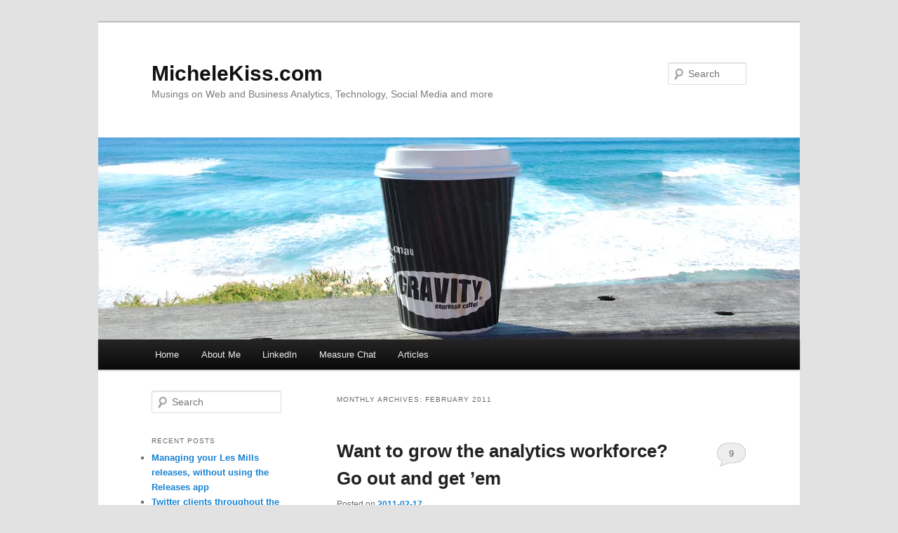

--- FILE ---
content_type: text/html; charset=UTF-8
request_url: https://www.michelekiss.com/2011/02/
body_size: 14409
content:
<!DOCTYPE html>
<!--[if IE 6]>
<html id="ie6" lang="en-US">
<![endif]-->
<!--[if IE 7]>
<html id="ie7" lang="en-US">
<![endif]-->
<!--[if IE 8]>
<html id="ie8" lang="en-US">
<![endif]-->
<!--[if !(IE 6) & !(IE 7) & !(IE 8)]><!-->
<html lang="en-US">
<!--<![endif]-->
<head>
<meta charset="UTF-8" />
<meta name="viewport" content="width=device-width, initial-scale=1.0" />
<title>
February | 2011 | MicheleKiss.com	</title>
<link rel="profile" href="https://gmpg.org/xfn/11" />
<link rel="stylesheet" type="text/css" media="all" href="https://www.michelekiss.com/wp-content/themes/twentyeleven/style.css?ver=20250415" />
<link rel="pingback" href="https://www.michelekiss.com/xmlrpc.php">
<!--[if lt IE 9]>
<script src="https://www.michelekiss.com/wp-content/themes/twentyeleven/js/html5.js?ver=3.7.0" type="text/javascript"></script>
<![endif]-->
<meta name='robots' content='max-image-preview:large' />
<link rel='dns-prefetch' href='//secure.gravatar.com' />
<link rel='dns-prefetch' href='//stats.wp.com' />
<link rel='dns-prefetch' href='//v0.wordpress.com' />
<link rel='dns-prefetch' href='//jetpack.wordpress.com' />
<link rel='dns-prefetch' href='//s0.wp.com' />
<link rel='dns-prefetch' href='//public-api.wordpress.com' />
<link rel='dns-prefetch' href='//0.gravatar.com' />
<link rel='dns-prefetch' href='//1.gravatar.com' />
<link rel='dns-prefetch' href='//2.gravatar.com' />
<link rel='dns-prefetch' href='//widgets.wp.com' />
<link rel='preconnect' href='//i0.wp.com' />
<link rel='preconnect' href='//c0.wp.com' />
<link rel="alternate" type="application/rss+xml" title="MicheleKiss.com &raquo; Feed" href="https://www.michelekiss.com/feed/" />
<link rel="alternate" type="application/rss+xml" title="MicheleKiss.com &raquo; Comments Feed" href="https://www.michelekiss.com/comments/feed/" />
		<!-- This site uses the Google Analytics by ExactMetrics plugin v8.10.2 - Using Analytics tracking - https://www.exactmetrics.com/ -->
							<script src="//www.googletagmanager.com/gtag/js?id=G-CGXYKDZ7PM"  data-cfasync="false" data-wpfc-render="false" type="text/javascript" async></script>
			<script data-cfasync="false" data-wpfc-render="false" type="text/javascript">
				var em_version = '8.10.2';
				var em_track_user = true;
				var em_no_track_reason = '';
								var ExactMetricsDefaultLocations = {"page_location":"https:\/\/www.michelekiss.com\/2011\/02\/"};
								if ( typeof ExactMetricsPrivacyGuardFilter === 'function' ) {
					var ExactMetricsLocations = (typeof ExactMetricsExcludeQuery === 'object') ? ExactMetricsPrivacyGuardFilter( ExactMetricsExcludeQuery ) : ExactMetricsPrivacyGuardFilter( ExactMetricsDefaultLocations );
				} else {
					var ExactMetricsLocations = (typeof ExactMetricsExcludeQuery === 'object') ? ExactMetricsExcludeQuery : ExactMetricsDefaultLocations;
				}

								var disableStrs = [
										'ga-disable-G-CGXYKDZ7PM',
									];

				/* Function to detect opted out users */
				function __gtagTrackerIsOptedOut() {
					for (var index = 0; index < disableStrs.length; index++) {
						if (document.cookie.indexOf(disableStrs[index] + '=true') > -1) {
							return true;
						}
					}

					return false;
				}

				/* Disable tracking if the opt-out cookie exists. */
				if (__gtagTrackerIsOptedOut()) {
					for (var index = 0; index < disableStrs.length; index++) {
						window[disableStrs[index]] = true;
					}
				}

				/* Opt-out function */
				function __gtagTrackerOptout() {
					for (var index = 0; index < disableStrs.length; index++) {
						document.cookie = disableStrs[index] + '=true; expires=Thu, 31 Dec 2099 23:59:59 UTC; path=/';
						window[disableStrs[index]] = true;
					}
				}

				if ('undefined' === typeof gaOptout) {
					function gaOptout() {
						__gtagTrackerOptout();
					}
				}
								window.dataLayer = window.dataLayer || [];

				window.ExactMetricsDualTracker = {
					helpers: {},
					trackers: {},
				};
				if (em_track_user) {
					function __gtagDataLayer() {
						dataLayer.push(arguments);
					}

					function __gtagTracker(type, name, parameters) {
						if (!parameters) {
							parameters = {};
						}

						if (parameters.send_to) {
							__gtagDataLayer.apply(null, arguments);
							return;
						}

						if (type === 'event') {
														parameters.send_to = exactmetrics_frontend.v4_id;
							var hookName = name;
							if (typeof parameters['event_category'] !== 'undefined') {
								hookName = parameters['event_category'] + ':' + name;
							}

							if (typeof ExactMetricsDualTracker.trackers[hookName] !== 'undefined') {
								ExactMetricsDualTracker.trackers[hookName](parameters);
							} else {
								__gtagDataLayer('event', name, parameters);
							}
							
						} else {
							__gtagDataLayer.apply(null, arguments);
						}
					}

					__gtagTracker('js', new Date());
					__gtagTracker('set', {
						'developer_id.dNDMyYj': true,
											});
					if ( ExactMetricsLocations.page_location ) {
						__gtagTracker('set', ExactMetricsLocations);
					}
										__gtagTracker('config', 'G-CGXYKDZ7PM', {"forceSSL":"true","link_attribution":"true","page_path":location.pathname + location.search + location.hash} );
										window.gtag = __gtagTracker;										(function () {
						/* https://developers.google.com/analytics/devguides/collection/analyticsjs/ */
						/* ga and __gaTracker compatibility shim. */
						var noopfn = function () {
							return null;
						};
						var newtracker = function () {
							return new Tracker();
						};
						var Tracker = function () {
							return null;
						};
						var p = Tracker.prototype;
						p.get = noopfn;
						p.set = noopfn;
						p.send = function () {
							var args = Array.prototype.slice.call(arguments);
							args.unshift('send');
							__gaTracker.apply(null, args);
						};
						var __gaTracker = function () {
							var len = arguments.length;
							if (len === 0) {
								return;
							}
							var f = arguments[len - 1];
							if (typeof f !== 'object' || f === null || typeof f.hitCallback !== 'function') {
								if ('send' === arguments[0]) {
									var hitConverted, hitObject = false, action;
									if ('event' === arguments[1]) {
										if ('undefined' !== typeof arguments[3]) {
											hitObject = {
												'eventAction': arguments[3],
												'eventCategory': arguments[2],
												'eventLabel': arguments[4],
												'value': arguments[5] ? arguments[5] : 1,
											}
										}
									}
									if ('pageview' === arguments[1]) {
										if ('undefined' !== typeof arguments[2]) {
											hitObject = {
												'eventAction': 'page_view',
												'page_path': arguments[2],
											}
										}
									}
									if (typeof arguments[2] === 'object') {
										hitObject = arguments[2];
									}
									if (typeof arguments[5] === 'object') {
										Object.assign(hitObject, arguments[5]);
									}
									if ('undefined' !== typeof arguments[1].hitType) {
										hitObject = arguments[1];
										if ('pageview' === hitObject.hitType) {
											hitObject.eventAction = 'page_view';
										}
									}
									if (hitObject) {
										action = 'timing' === arguments[1].hitType ? 'timing_complete' : hitObject.eventAction;
										hitConverted = mapArgs(hitObject);
										__gtagTracker('event', action, hitConverted);
									}
								}
								return;
							}

							function mapArgs(args) {
								var arg, hit = {};
								var gaMap = {
									'eventCategory': 'event_category',
									'eventAction': 'event_action',
									'eventLabel': 'event_label',
									'eventValue': 'event_value',
									'nonInteraction': 'non_interaction',
									'timingCategory': 'event_category',
									'timingVar': 'name',
									'timingValue': 'value',
									'timingLabel': 'event_label',
									'page': 'page_path',
									'location': 'page_location',
									'title': 'page_title',
									'referrer' : 'page_referrer',
								};
								for (arg in args) {
																		if (!(!args.hasOwnProperty(arg) || !gaMap.hasOwnProperty(arg))) {
										hit[gaMap[arg]] = args[arg];
									} else {
										hit[arg] = args[arg];
									}
								}
								return hit;
							}

							try {
								f.hitCallback();
							} catch (ex) {
							}
						};
						__gaTracker.create = newtracker;
						__gaTracker.getByName = newtracker;
						__gaTracker.getAll = function () {
							return [];
						};
						__gaTracker.remove = noopfn;
						__gaTracker.loaded = true;
						window['__gaTracker'] = __gaTracker;
					})();
									} else {
										console.log("");
					(function () {
						function __gtagTracker() {
							return null;
						}

						window['__gtagTracker'] = __gtagTracker;
						window['gtag'] = __gtagTracker;
					})();
									}
			</script>
							<!-- / Google Analytics by ExactMetrics -->
		<style id='wp-img-auto-sizes-contain-inline-css' type='text/css'>
img:is([sizes=auto i],[sizes^="auto," i]){contain-intrinsic-size:3000px 1500px}
/*# sourceURL=wp-img-auto-sizes-contain-inline-css */
</style>
<style id='wp-emoji-styles-inline-css' type='text/css'>

	img.wp-smiley, img.emoji {
		display: inline !important;
		border: none !important;
		box-shadow: none !important;
		height: 1em !important;
		width: 1em !important;
		margin: 0 0.07em !important;
		vertical-align: -0.1em !important;
		background: none !important;
		padding: 0 !important;
	}
/*# sourceURL=wp-emoji-styles-inline-css */
</style>
<style id='wp-block-library-inline-css' type='text/css'>
:root{--wp-block-synced-color:#7a00df;--wp-block-synced-color--rgb:122,0,223;--wp-bound-block-color:var(--wp-block-synced-color);--wp-editor-canvas-background:#ddd;--wp-admin-theme-color:#007cba;--wp-admin-theme-color--rgb:0,124,186;--wp-admin-theme-color-darker-10:#006ba1;--wp-admin-theme-color-darker-10--rgb:0,107,160.5;--wp-admin-theme-color-darker-20:#005a87;--wp-admin-theme-color-darker-20--rgb:0,90,135;--wp-admin-border-width-focus:2px}@media (min-resolution:192dpi){:root{--wp-admin-border-width-focus:1.5px}}.wp-element-button{cursor:pointer}:root .has-very-light-gray-background-color{background-color:#eee}:root .has-very-dark-gray-background-color{background-color:#313131}:root .has-very-light-gray-color{color:#eee}:root .has-very-dark-gray-color{color:#313131}:root .has-vivid-green-cyan-to-vivid-cyan-blue-gradient-background{background:linear-gradient(135deg,#00d084,#0693e3)}:root .has-purple-crush-gradient-background{background:linear-gradient(135deg,#34e2e4,#4721fb 50%,#ab1dfe)}:root .has-hazy-dawn-gradient-background{background:linear-gradient(135deg,#faaca8,#dad0ec)}:root .has-subdued-olive-gradient-background{background:linear-gradient(135deg,#fafae1,#67a671)}:root .has-atomic-cream-gradient-background{background:linear-gradient(135deg,#fdd79a,#004a59)}:root .has-nightshade-gradient-background{background:linear-gradient(135deg,#330968,#31cdcf)}:root .has-midnight-gradient-background{background:linear-gradient(135deg,#020381,#2874fc)}:root{--wp--preset--font-size--normal:16px;--wp--preset--font-size--huge:42px}.has-regular-font-size{font-size:1em}.has-larger-font-size{font-size:2.625em}.has-normal-font-size{font-size:var(--wp--preset--font-size--normal)}.has-huge-font-size{font-size:var(--wp--preset--font-size--huge)}.has-text-align-center{text-align:center}.has-text-align-left{text-align:left}.has-text-align-right{text-align:right}.has-fit-text{white-space:nowrap!important}#end-resizable-editor-section{display:none}.aligncenter{clear:both}.items-justified-left{justify-content:flex-start}.items-justified-center{justify-content:center}.items-justified-right{justify-content:flex-end}.items-justified-space-between{justify-content:space-between}.screen-reader-text{border:0;clip-path:inset(50%);height:1px;margin:-1px;overflow:hidden;padding:0;position:absolute;width:1px;word-wrap:normal!important}.screen-reader-text:focus{background-color:#ddd;clip-path:none;color:#444;display:block;font-size:1em;height:auto;left:5px;line-height:normal;padding:15px 23px 14px;text-decoration:none;top:5px;width:auto;z-index:100000}html :where(.has-border-color){border-style:solid}html :where([style*=border-top-color]){border-top-style:solid}html :where([style*=border-right-color]){border-right-style:solid}html :where([style*=border-bottom-color]){border-bottom-style:solid}html :where([style*=border-left-color]){border-left-style:solid}html :where([style*=border-width]){border-style:solid}html :where([style*=border-top-width]){border-top-style:solid}html :where([style*=border-right-width]){border-right-style:solid}html :where([style*=border-bottom-width]){border-bottom-style:solid}html :where([style*=border-left-width]){border-left-style:solid}html :where(img[class*=wp-image-]){height:auto;max-width:100%}:where(figure){margin:0 0 1em}html :where(.is-position-sticky){--wp-admin--admin-bar--position-offset:var(--wp-admin--admin-bar--height,0px)}@media screen and (max-width:600px){html :where(.is-position-sticky){--wp-admin--admin-bar--position-offset:0px}}

/*# sourceURL=wp-block-library-inline-css */
</style><style id='global-styles-inline-css' type='text/css'>
:root{--wp--preset--aspect-ratio--square: 1;--wp--preset--aspect-ratio--4-3: 4/3;--wp--preset--aspect-ratio--3-4: 3/4;--wp--preset--aspect-ratio--3-2: 3/2;--wp--preset--aspect-ratio--2-3: 2/3;--wp--preset--aspect-ratio--16-9: 16/9;--wp--preset--aspect-ratio--9-16: 9/16;--wp--preset--color--black: #000;--wp--preset--color--cyan-bluish-gray: #abb8c3;--wp--preset--color--white: #fff;--wp--preset--color--pale-pink: #f78da7;--wp--preset--color--vivid-red: #cf2e2e;--wp--preset--color--luminous-vivid-orange: #ff6900;--wp--preset--color--luminous-vivid-amber: #fcb900;--wp--preset--color--light-green-cyan: #7bdcb5;--wp--preset--color--vivid-green-cyan: #00d084;--wp--preset--color--pale-cyan-blue: #8ed1fc;--wp--preset--color--vivid-cyan-blue: #0693e3;--wp--preset--color--vivid-purple: #9b51e0;--wp--preset--color--blue: #1982d1;--wp--preset--color--dark-gray: #373737;--wp--preset--color--medium-gray: #666;--wp--preset--color--light-gray: #e2e2e2;--wp--preset--gradient--vivid-cyan-blue-to-vivid-purple: linear-gradient(135deg,rgb(6,147,227) 0%,rgb(155,81,224) 100%);--wp--preset--gradient--light-green-cyan-to-vivid-green-cyan: linear-gradient(135deg,rgb(122,220,180) 0%,rgb(0,208,130) 100%);--wp--preset--gradient--luminous-vivid-amber-to-luminous-vivid-orange: linear-gradient(135deg,rgb(252,185,0) 0%,rgb(255,105,0) 100%);--wp--preset--gradient--luminous-vivid-orange-to-vivid-red: linear-gradient(135deg,rgb(255,105,0) 0%,rgb(207,46,46) 100%);--wp--preset--gradient--very-light-gray-to-cyan-bluish-gray: linear-gradient(135deg,rgb(238,238,238) 0%,rgb(169,184,195) 100%);--wp--preset--gradient--cool-to-warm-spectrum: linear-gradient(135deg,rgb(74,234,220) 0%,rgb(151,120,209) 20%,rgb(207,42,186) 40%,rgb(238,44,130) 60%,rgb(251,105,98) 80%,rgb(254,248,76) 100%);--wp--preset--gradient--blush-light-purple: linear-gradient(135deg,rgb(255,206,236) 0%,rgb(152,150,240) 100%);--wp--preset--gradient--blush-bordeaux: linear-gradient(135deg,rgb(254,205,165) 0%,rgb(254,45,45) 50%,rgb(107,0,62) 100%);--wp--preset--gradient--luminous-dusk: linear-gradient(135deg,rgb(255,203,112) 0%,rgb(199,81,192) 50%,rgb(65,88,208) 100%);--wp--preset--gradient--pale-ocean: linear-gradient(135deg,rgb(255,245,203) 0%,rgb(182,227,212) 50%,rgb(51,167,181) 100%);--wp--preset--gradient--electric-grass: linear-gradient(135deg,rgb(202,248,128) 0%,rgb(113,206,126) 100%);--wp--preset--gradient--midnight: linear-gradient(135deg,rgb(2,3,129) 0%,rgb(40,116,252) 100%);--wp--preset--font-size--small: 13px;--wp--preset--font-size--medium: 20px;--wp--preset--font-size--large: 36px;--wp--preset--font-size--x-large: 42px;--wp--preset--spacing--20: 0.44rem;--wp--preset--spacing--30: 0.67rem;--wp--preset--spacing--40: 1rem;--wp--preset--spacing--50: 1.5rem;--wp--preset--spacing--60: 2.25rem;--wp--preset--spacing--70: 3.38rem;--wp--preset--spacing--80: 5.06rem;--wp--preset--shadow--natural: 6px 6px 9px rgba(0, 0, 0, 0.2);--wp--preset--shadow--deep: 12px 12px 50px rgba(0, 0, 0, 0.4);--wp--preset--shadow--sharp: 6px 6px 0px rgba(0, 0, 0, 0.2);--wp--preset--shadow--outlined: 6px 6px 0px -3px rgb(255, 255, 255), 6px 6px rgb(0, 0, 0);--wp--preset--shadow--crisp: 6px 6px 0px rgb(0, 0, 0);}:where(.is-layout-flex){gap: 0.5em;}:where(.is-layout-grid){gap: 0.5em;}body .is-layout-flex{display: flex;}.is-layout-flex{flex-wrap: wrap;align-items: center;}.is-layout-flex > :is(*, div){margin: 0;}body .is-layout-grid{display: grid;}.is-layout-grid > :is(*, div){margin: 0;}:where(.wp-block-columns.is-layout-flex){gap: 2em;}:where(.wp-block-columns.is-layout-grid){gap: 2em;}:where(.wp-block-post-template.is-layout-flex){gap: 1.25em;}:where(.wp-block-post-template.is-layout-grid){gap: 1.25em;}.has-black-color{color: var(--wp--preset--color--black) !important;}.has-cyan-bluish-gray-color{color: var(--wp--preset--color--cyan-bluish-gray) !important;}.has-white-color{color: var(--wp--preset--color--white) !important;}.has-pale-pink-color{color: var(--wp--preset--color--pale-pink) !important;}.has-vivid-red-color{color: var(--wp--preset--color--vivid-red) !important;}.has-luminous-vivid-orange-color{color: var(--wp--preset--color--luminous-vivid-orange) !important;}.has-luminous-vivid-amber-color{color: var(--wp--preset--color--luminous-vivid-amber) !important;}.has-light-green-cyan-color{color: var(--wp--preset--color--light-green-cyan) !important;}.has-vivid-green-cyan-color{color: var(--wp--preset--color--vivid-green-cyan) !important;}.has-pale-cyan-blue-color{color: var(--wp--preset--color--pale-cyan-blue) !important;}.has-vivid-cyan-blue-color{color: var(--wp--preset--color--vivid-cyan-blue) !important;}.has-vivid-purple-color{color: var(--wp--preset--color--vivid-purple) !important;}.has-black-background-color{background-color: var(--wp--preset--color--black) !important;}.has-cyan-bluish-gray-background-color{background-color: var(--wp--preset--color--cyan-bluish-gray) !important;}.has-white-background-color{background-color: var(--wp--preset--color--white) !important;}.has-pale-pink-background-color{background-color: var(--wp--preset--color--pale-pink) !important;}.has-vivid-red-background-color{background-color: var(--wp--preset--color--vivid-red) !important;}.has-luminous-vivid-orange-background-color{background-color: var(--wp--preset--color--luminous-vivid-orange) !important;}.has-luminous-vivid-amber-background-color{background-color: var(--wp--preset--color--luminous-vivid-amber) !important;}.has-light-green-cyan-background-color{background-color: var(--wp--preset--color--light-green-cyan) !important;}.has-vivid-green-cyan-background-color{background-color: var(--wp--preset--color--vivid-green-cyan) !important;}.has-pale-cyan-blue-background-color{background-color: var(--wp--preset--color--pale-cyan-blue) !important;}.has-vivid-cyan-blue-background-color{background-color: var(--wp--preset--color--vivid-cyan-blue) !important;}.has-vivid-purple-background-color{background-color: var(--wp--preset--color--vivid-purple) !important;}.has-black-border-color{border-color: var(--wp--preset--color--black) !important;}.has-cyan-bluish-gray-border-color{border-color: var(--wp--preset--color--cyan-bluish-gray) !important;}.has-white-border-color{border-color: var(--wp--preset--color--white) !important;}.has-pale-pink-border-color{border-color: var(--wp--preset--color--pale-pink) !important;}.has-vivid-red-border-color{border-color: var(--wp--preset--color--vivid-red) !important;}.has-luminous-vivid-orange-border-color{border-color: var(--wp--preset--color--luminous-vivid-orange) !important;}.has-luminous-vivid-amber-border-color{border-color: var(--wp--preset--color--luminous-vivid-amber) !important;}.has-light-green-cyan-border-color{border-color: var(--wp--preset--color--light-green-cyan) !important;}.has-vivid-green-cyan-border-color{border-color: var(--wp--preset--color--vivid-green-cyan) !important;}.has-pale-cyan-blue-border-color{border-color: var(--wp--preset--color--pale-cyan-blue) !important;}.has-vivid-cyan-blue-border-color{border-color: var(--wp--preset--color--vivid-cyan-blue) !important;}.has-vivid-purple-border-color{border-color: var(--wp--preset--color--vivid-purple) !important;}.has-vivid-cyan-blue-to-vivid-purple-gradient-background{background: var(--wp--preset--gradient--vivid-cyan-blue-to-vivid-purple) !important;}.has-light-green-cyan-to-vivid-green-cyan-gradient-background{background: var(--wp--preset--gradient--light-green-cyan-to-vivid-green-cyan) !important;}.has-luminous-vivid-amber-to-luminous-vivid-orange-gradient-background{background: var(--wp--preset--gradient--luminous-vivid-amber-to-luminous-vivid-orange) !important;}.has-luminous-vivid-orange-to-vivid-red-gradient-background{background: var(--wp--preset--gradient--luminous-vivid-orange-to-vivid-red) !important;}.has-very-light-gray-to-cyan-bluish-gray-gradient-background{background: var(--wp--preset--gradient--very-light-gray-to-cyan-bluish-gray) !important;}.has-cool-to-warm-spectrum-gradient-background{background: var(--wp--preset--gradient--cool-to-warm-spectrum) !important;}.has-blush-light-purple-gradient-background{background: var(--wp--preset--gradient--blush-light-purple) !important;}.has-blush-bordeaux-gradient-background{background: var(--wp--preset--gradient--blush-bordeaux) !important;}.has-luminous-dusk-gradient-background{background: var(--wp--preset--gradient--luminous-dusk) !important;}.has-pale-ocean-gradient-background{background: var(--wp--preset--gradient--pale-ocean) !important;}.has-electric-grass-gradient-background{background: var(--wp--preset--gradient--electric-grass) !important;}.has-midnight-gradient-background{background: var(--wp--preset--gradient--midnight) !important;}.has-small-font-size{font-size: var(--wp--preset--font-size--small) !important;}.has-medium-font-size{font-size: var(--wp--preset--font-size--medium) !important;}.has-large-font-size{font-size: var(--wp--preset--font-size--large) !important;}.has-x-large-font-size{font-size: var(--wp--preset--font-size--x-large) !important;}
/*# sourceURL=global-styles-inline-css */
</style>

<style id='classic-theme-styles-inline-css' type='text/css'>
/*! This file is auto-generated */
.wp-block-button__link{color:#fff;background-color:#32373c;border-radius:9999px;box-shadow:none;text-decoration:none;padding:calc(.667em + 2px) calc(1.333em + 2px);font-size:1.125em}.wp-block-file__button{background:#32373c;color:#fff;text-decoration:none}
/*# sourceURL=/wp-includes/css/classic-themes.min.css */
</style>
<link rel='stylesheet' id='twentyeleven-block-style-css' href='https://www.michelekiss.com/wp-content/themes/twentyeleven/blocks.css?ver=20240703' type='text/css' media='all' />
<script type="text/javascript" src="https://www.michelekiss.com/wp-content/plugins/google-analytics-dashboard-for-wp/assets/js/frontend-gtag.min.js?ver=8.10.2" id="exactmetrics-frontend-script-js" async="async" data-wp-strategy="async"></script>
<script data-cfasync="false" data-wpfc-render="false" type="text/javascript" id='exactmetrics-frontend-script-js-extra'>/* <![CDATA[ */
var exactmetrics_frontend = {"js_events_tracking":"true","download_extensions":"zip,mp3,mpeg,pdf,docx,pptx,xlsx,rar","inbound_paths":"[{\"path\":\"\\\/go\\\/\",\"label\":\"affiliate\"},{\"path\":\"\\\/recommend\\\/\",\"label\":\"affiliate\"},{\"path\":\"\\\/out\\\/\",\"label\":\"Affiliate\"}]","home_url":"https:\/\/www.michelekiss.com","hash_tracking":"true","v4_id":"G-CGXYKDZ7PM"};/* ]]> */
</script>
<link rel="https://api.w.org/" href="https://www.michelekiss.com/wp-json/" /><link rel="EditURI" type="application/rsd+xml" title="RSD" href="https://www.michelekiss.com/xmlrpc.php?rsd" />

<script type="text/javascript">
(function(url){
	if(/(?:Chrome\/26\.0\.1410\.63 Safari\/537\.31|WordfenceTestMonBot)/.test(navigator.userAgent)){ return; }
	var addEvent = function(evt, handler) {
		if (window.addEventListener) {
			document.addEventListener(evt, handler, false);
		} else if (window.attachEvent) {
			document.attachEvent('on' + evt, handler);
		}
	};
	var removeEvent = function(evt, handler) {
		if (window.removeEventListener) {
			document.removeEventListener(evt, handler, false);
		} else if (window.detachEvent) {
			document.detachEvent('on' + evt, handler);
		}
	};
	var evts = 'contextmenu dblclick drag dragend dragenter dragleave dragover dragstart drop keydown keypress keyup mousedown mousemove mouseout mouseover mouseup mousewheel scroll'.split(' ');
	var logHuman = function() {
		if (window.wfLogHumanRan) { return; }
		window.wfLogHumanRan = true;
		var wfscr = document.createElement('script');
		wfscr.type = 'text/javascript';
		wfscr.async = true;
		wfscr.src = url + '&r=' + Math.random();
		(document.getElementsByTagName('head')[0]||document.getElementsByTagName('body')[0]).appendChild(wfscr);
		for (var i = 0; i < evts.length; i++) {
			removeEvent(evts[i], logHuman);
		}
	};
	for (var i = 0; i < evts.length; i++) {
		addEvent(evts[i], logHuman);
	}
})('//www.michelekiss.com/?wordfence_lh=1&hid=079CFC97B96CE26F9E483B50DCBBB639');
</script>	<style>img#wpstats{display:none}</style>
		<style data-context="foundation-flickity-css">/*! Flickity v2.0.2
http://flickity.metafizzy.co
---------------------------------------------- */.flickity-enabled{position:relative}.flickity-enabled:focus{outline:0}.flickity-viewport{overflow:hidden;position:relative;height:100%}.flickity-slider{position:absolute;width:100%;height:100%}.flickity-enabled.is-draggable{-webkit-tap-highlight-color:transparent;tap-highlight-color:transparent;-webkit-user-select:none;-moz-user-select:none;-ms-user-select:none;user-select:none}.flickity-enabled.is-draggable .flickity-viewport{cursor:move;cursor:-webkit-grab;cursor:grab}.flickity-enabled.is-draggable .flickity-viewport.is-pointer-down{cursor:-webkit-grabbing;cursor:grabbing}.flickity-prev-next-button{position:absolute;top:50%;width:44px;height:44px;border:none;border-radius:50%;background:#fff;background:hsla(0,0%,100%,.75);cursor:pointer;-webkit-transform:translateY(-50%);transform:translateY(-50%)}.flickity-prev-next-button:hover{background:#fff}.flickity-prev-next-button:focus{outline:0;box-shadow:0 0 0 5px #09f}.flickity-prev-next-button:active{opacity:.6}.flickity-prev-next-button.previous{left:10px}.flickity-prev-next-button.next{right:10px}.flickity-rtl .flickity-prev-next-button.previous{left:auto;right:10px}.flickity-rtl .flickity-prev-next-button.next{right:auto;left:10px}.flickity-prev-next-button:disabled{opacity:.3;cursor:auto}.flickity-prev-next-button svg{position:absolute;left:20%;top:20%;width:60%;height:60%}.flickity-prev-next-button .arrow{fill:#333}.flickity-page-dots{position:absolute;width:100%;bottom:-25px;padding:0;margin:0;list-style:none;text-align:center;line-height:1}.flickity-rtl .flickity-page-dots{direction:rtl}.flickity-page-dots .dot{display:inline-block;width:10px;height:10px;margin:0 8px;background:#333;border-radius:50%;opacity:.25;cursor:pointer}.flickity-page-dots .dot.is-selected{opacity:1}</style><style data-context="foundation-slideout-css">.slideout-menu{position:fixed;left:0;top:0;bottom:0;right:auto;z-index:0;width:256px;overflow-y:auto;-webkit-overflow-scrolling:touch;display:none}.slideout-menu.pushit-right{left:auto;right:0}.slideout-panel{position:relative;z-index:1;will-change:transform}.slideout-open,.slideout-open .slideout-panel,.slideout-open body{overflow:hidden}.slideout-open .slideout-menu{display:block}.pushit{display:none}</style><style type="text/css">.recentcomments a{display:inline !important;padding:0 !important;margin:0 !important;}</style>
<!-- BEGIN Clicky Analytics v2.2.4 Tracking - https://wordpress.org/plugins/clicky-analytics/ -->
<script type="text/javascript">
  var clicky_custom = clicky_custom || {};
  clicky_custom.html_media_track = 1;
</script>
<script type="text/javascript">
  var clicky_custom = clicky_custom || {};
  clicky_custom.outbound_pattern = ['/go/','/out/'];
</script>

<script async src="//static.getclicky.com/66416876.js"></script>
<script src='//static.getclicky.com/inc/javascript/video/youtube.js'></script>
<!-- END Clicky Analytics v2.2.4 Tracking -->

<script type="text/javascript">
        setTimeout(function(){var a=document.createElement("script");
        var b=document.getElementsByTagName('script')[0];
        a.src=document.location.protocol+"//script.crazyegg.com/pages/scripts/0015/3219.js";
        a.async=true;a.type="text/javascript";b.parentNode.insertBefore(a,b)}, 1);
        </script>
<!-- Jetpack Open Graph Tags -->
<meta property="og:type" content="website" />
<meta property="og:title" content="February 2011 &#8211; MicheleKiss.com" />
<meta property="og:site_name" content="MicheleKiss.com" />
<meta property="og:image" content="https://s0.wp.com/i/blank.jpg" />
<meta property="og:image:width" content="200" />
<meta property="og:image:height" content="200" />
<meta property="og:image:alt" content="" />
<meta property="og:locale" content="en_US" />
<meta name="twitter:site" content="@michelejkiss" />

<!-- End Jetpack Open Graph Tags -->
<style>.ios7.web-app-mode.has-fixed header{ background-color: rgba(3,122,221,.88);}</style></head>

<body class="archive date wp-embed-responsive wp-theme-twentyeleven single-author two-column left-sidebar">
<div class="skip-link"><a class="assistive-text" href="#content">Skip to primary content</a></div><div class="skip-link"><a class="assistive-text" href="#secondary">Skip to secondary content</a></div><div id="page" class="hfeed">
	<header id="branding">
			<hgroup>
							<h1 id="site-title"><span><a href="https://www.michelekiss.com/" rel="home" >MicheleKiss.com</a></span></h1>
				<h2 id="site-description">Musings on Web and Business Analytics, Technology, Social Media and more</h2>
			</hgroup>

						<a href="https://www.michelekiss.com/" rel="home" >
				<img src="https://www.michelekiss.com/wp-content/uploads/2012/01/GravityWebsiteImage.jpg" width="1000" height="288" alt="MicheleKiss.com" srcset="https://i0.wp.com/www.michelekiss.com/wp-content/uploads/2012/01/GravityWebsiteImage.jpg?w=1000&amp;ssl=1 1000w, https://i0.wp.com/www.michelekiss.com/wp-content/uploads/2012/01/GravityWebsiteImage.jpg?resize=300%2C86&amp;ssl=1 300w, https://i0.wp.com/www.michelekiss.com/wp-content/uploads/2012/01/GravityWebsiteImage.jpg?resize=768%2C221&amp;ssl=1 768w" sizes="(max-width: 1000px) 100vw, 1000px" decoding="async" fetchpriority="high" />			</a>
			
									<form method="get" id="searchform" action="https://www.michelekiss.com/">
		<label for="s" class="assistive-text">Search</label>
		<input type="text" class="field" name="s" id="s" placeholder="Search" />
		<input type="submit" class="submit" name="submit" id="searchsubmit" value="Search" />
	</form>
			
			<nav id="access">
				<h3 class="assistive-text">Main menu</h3>
				<div class="menu-custom-container"><ul id="menu-custom" class="menu"><li id="menu-item-1309" class="menu-item menu-item-type-custom menu-item-object-custom menu-item-home menu-item-1309"><a href="https://www.michelekiss.com">Home</a></li>
<li id="menu-item-1310" class="menu-item menu-item-type-post_type menu-item-object-page menu-item-1310"><a href="https://www.michelekiss.com/about-2/">About Me</a></li>
<li id="menu-item-1314" class="menu-item menu-item-type-custom menu-item-object-custom menu-item-1314"><a href="https://www.linkedin.com/in/michelejkiss">LinkedIn</a></li>
<li id="menu-item-1591" class="menu-item menu-item-type-custom menu-item-object-custom menu-item-1591"><a href="https://www.measure.chat/">Measure Chat</a></li>
<li id="menu-item-1311" class="menu-item menu-item-type-post_type menu-item-object-page menu-item-1311"><a href="https://www.michelekiss.com/articles/">Articles</a></li>
</ul></div>			</nav><!-- #access -->
	</header><!-- #branding -->


	<div id="main">

		<section id="primary">
			<div id="content" role="main">

			
				<header class="page-header">
					<h1 class="page-title">
						Monthly Archives: <span>February 2011</span>					</h1>
				</header>

				
				
					
	<article id="post-624" class="post-624 post type-post status-publish format-standard hentry category-analysts category-recruitment category-web-analytics category-web-analytics-community">
		<header class="entry-header">
						<h1 class="entry-title"><a href="https://www.michelekiss.com/2011/02/17/want-to-grow-the-analytics-workforce-go-out-and-get-em/" rel="bookmark">Want to grow the analytics workforce? Go out and get &#8217;em</a></h1>
			
						<div class="entry-meta">
				<span class="sep">Posted on </span><a href="https://www.michelekiss.com/2011/02/17/want-to-grow-the-analytics-workforce-go-out-and-get-em/" title="11:49" rel="bookmark"><time class="entry-date" datetime="2011-02-17T11:49:28-08:00">2011-02-17</time></a><span class="by-author"> <span class="sep"> by </span> <span class="author vcard"><a class="url fn n" href="https://www.michelekiss.com/author/michele/" title="View all posts by Michele Kiss" rel="author">Michele Kiss</a></span></span>			</div><!-- .entry-meta -->
			
						<div class="comments-link">
				<a href="https://www.michelekiss.com/2011/02/17/want-to-grow-the-analytics-workforce-go-out-and-get-em/#comments">9</a>			</div>
					</header><!-- .entry-header -->

				<div class="entry-content">
			<p>Yesterday, <a href="http://www.reddoor.biz/" target="_blank">Red Door Interactive</a> held an <a href="http://www.reddoor.biz/apply-now-for-red-door-summer-internship" target="_blank">intern event</a>. We have four paid internship openings for this summer, in four fields (marketing communications, email marketing, SEO and web/digital analytics.) The purpose of the event was two-fold:</p>
<p>1. Tell the interns a little bit about the different positions &#8211; What is web analytics? What is SEO? &#8211; and give them a chance to learn, ask questions, and figure out what they&#8217;re interested in.<br />
2. Get to know the interns, to start the interview process.</p>
<p>When interns came to the event, they had previously applied and indicated which of the positions they thought they <em>might</em> be interested in. Not surprisingly, a large percentage were Marketing Communications &#8211; because who knows what web analytics or email marketing is if you don&#8217;t already work in the field?</p>
<p>What was amazing was how many spoke to me after the event or emailed to say, &#8220;I put down Marketing Communications, but now that I know more, Web Analytics sounds <em>really</em> interesting to me!&#8221; or furiously wrote down my web analytics book recommendations.</p>
<p>So here&#8217;s where I got to thinking. Those of us in the industry, especially those of us in a manager, director, VP level (etc), lament the lack of smart, qualified people, and how hard it is to hire. There are too many positions and not enough good people to fill them.</p>
<p>Well you know what? We need to do something about that.</p>
<p>So here&#8217;s what I am going to do. I am going to reach out to local universities and colleges, and see how I can start getting in front of students. I am going to tell them about our field, what we do, what the work is like, what a &#8220;day in the life&#8221; involves. Some students will shrug, but I guarantee that some students&#8217; eyes will light up, just like they did yesterday.</p>
<p>We&#8217;re not going to encourage more smart young people into our field by <em>hoping </em>they stumble upon analytics. We&#8217;re not going to grow our industry by random chance. We need to go out and get them &#8211; and there&#8217;s no time like now.</p>
<p>Who&#8217;s in?</p>
					</div><!-- .entry-content -->
		
		<footer class="entry-meta">
			
										<span class="cat-links">
					<span class="entry-utility-prep entry-utility-prep-cat-links">Posted in</span> <a href="https://www.michelekiss.com/category/analysts/" rel="category tag">Analysts</a>, <a href="https://www.michelekiss.com/category/recruitment/" rel="category tag">Recruitment</a>, <a href="https://www.michelekiss.com/category/web-analytics/" rel="category tag">Web Analytics</a>, <a href="https://www.michelekiss.com/category/web-analytics-community/" rel="category tag">Web Analytics Community</a>			</span>
							
										
										<span class="sep"> | </span>
						<span class="comments-link"><a href="https://www.michelekiss.com/2011/02/17/want-to-grow-the-analytics-workforce-go-out-and-get-em/#comments"><b>9</b> Replies</a></span>
			
					</footer><!-- .entry-meta -->
	</article><!-- #post-624 -->

				
					
	<article id="post-612" class="post-612 post type-post status-publish format-standard hentry category-all-posts category-analytics-tools category-conferences category-social-media category-social-media-analytics category-socialytics category-twitalyzer category-twitter category-measure category-twitter-analytics">
		<header class="entry-header">
						<h1 class="entry-title"><a href="https://www.michelekiss.com/2011/02/13/twitter-analytics-presentation-from-social-media-masters/" rel="bookmark">Twitter Analytics: Presentation from Social Media Masters</a></h1>
			
						<div class="entry-meta">
				<span class="sep">Posted on </span><a href="https://www.michelekiss.com/2011/02/13/twitter-analytics-presentation-from-social-media-masters/" title="10:06" rel="bookmark"><time class="entry-date" datetime="2011-02-13T10:06:41-08:00">2011-02-13</time></a><span class="by-author"> <span class="sep"> by </span> <span class="author vcard"><a class="url fn n" href="https://www.michelekiss.com/author/michele/" title="View all posts by Michele Kiss" rel="author">Michele Kiss</a></span></span>			</div><!-- .entry-meta -->
			
						<div class="comments-link">
				<a href="https://www.michelekiss.com/2011/02/13/twitter-analytics-presentation-from-social-media-masters/#comments">4</a>			</div>
					</header><!-- .entry-header -->

				<div class="entry-content">
			<p>For anyone who is interested, my presentation from Social Media Masters is available for viewing on <a href="http://www.slideshare.net/">Slideshare</a>:</p>
<div style="width:425px" id="__ss_6912025"><strong style="display:block;margin:12px 0 4px"><a href="http://www.slideshare.net/reddoor/twitter-analytics-michele-hinojosa-red-door-interactive-6912025" title="Twitter Analytics: Michele Hinojosa, Red Door Interactive">Twitter Analytics: Michele Hinojosa, Red Door Interactive</a></strong>Topics include: Twitter research for competitive intelligence, hashtag and network analysis, download, export and backup tools, Twitter account measurement using Twitalyzer and Klout and tracking Twitter links back to your website. Originally presented at Social Media Masters Twitter workshop in San Diego (2/11/2011)</p>
<p><object id="__sse6912025" width="425" height="355"><param name="movie" value="http://static.slidesharecdn.com/swf/ssplayer2.swf?doc=twitteranalyticspresentationmkh02-10-11-arial-110213115316-phpapp02&#038;stripped_title=twitter-analytics-michele-hinojosa-red-door-interactive-6912025&#038;userName=reddoor" /><param name="allowFullScreen" value="true"/><param name="allowScriptAccess" value="always"/></object></p>
<div style="padding:5px 0 12px">View more <a href="http://www.slideshare.net/">presentations</a> from <a href="http://www.slideshare.net/reddoor">Red Door Interactive</a>.</div>
</div>
					</div><!-- .entry-content -->
		
		<footer class="entry-meta">
			
										<span class="cat-links">
					<span class="entry-utility-prep entry-utility-prep-cat-links">Posted in</span> <a href="https://www.michelekiss.com/category/all-posts/" rel="category tag">.. All Posts ..</a>, <a href="https://www.michelekiss.com/category/analytics-tools/" rel="category tag">Analytics Tools</a>, <a href="https://www.michelekiss.com/category/conferences/" rel="category tag">Conferences</a>, <a href="https://www.michelekiss.com/category/social-media/" rel="category tag">Social Media</a>, <a href="https://www.michelekiss.com/category/social-media-analytics/" rel="category tag">Social Media Analytics</a>, <a href="https://www.michelekiss.com/category/socialytics/" rel="category tag">Socialytics</a>, <a href="https://www.michelekiss.com/category/twitalyzer/" rel="category tag">Twitalyzer</a>, <a href="https://www.michelekiss.com/category/twitter/" rel="category tag">Twitter</a>, <a href="https://www.michelekiss.com/category/measure/" rel="category tag">Twitter #Measure</a>, <a href="https://www.michelekiss.com/category/twitter-analytics/" rel="category tag">Twitter Analytics</a>			</span>
							
										
										<span class="sep"> | </span>
						<span class="comments-link"><a href="https://www.michelekiss.com/2011/02/13/twitter-analytics-presentation-from-social-media-masters/#comments"><b>4</b> Replies</a></span>
			
					</footer><!-- .entry-meta -->
	</article><!-- #post-612 -->

				
				
			
			</div><!-- #content -->
		</section><!-- #primary -->

		<div id="secondary" class="widget-area" role="complementary">
			<aside id="search-2" class="widget widget_search">	<form method="get" id="searchform" action="https://www.michelekiss.com/">
		<label for="s" class="assistive-text">Search</label>
		<input type="text" class="field" name="s" id="s" placeholder="Search" />
		<input type="submit" class="submit" name="submit" id="searchsubmit" value="Search" />
	</form>
</aside>
		<aside id="recent-posts-2" class="widget widget_recent_entries">
		<h3 class="widget-title">Recent Posts</h3>
		<ul>
											<li>
					<a href="https://www.michelekiss.com/2023/12/03/managing-your-les-mills-releases-without-using-the-releases-app/">Managing your Les Mills releases, without using the Releases app</a>
									</li>
											<li>
					<a href="https://www.michelekiss.com/2013/02/18/twitter-clients-throughout-the-years/">Twitter clients throughout the years</a>
									</li>
											<li>
					<a href="https://www.michelekiss.com/2013/01/03/an-exciting-new-adventure-at-web-analytics-demystified/">An exciting new adventure at Web Analytics Demystified</a>
									</li>
											<li>
					<a href="https://www.michelekiss.com/2012/12/19/want-data-learn-to-share/">Want data? Learn to share</a>
									</li>
											<li>
					<a href="https://www.michelekiss.com/2012/10/21/digital-privacy-benefits-education-and-building-the-road-to-trust/">Digital Privacy: Benefits, Education and Building the Road to Trust</a>
									</li>
					</ul>

		</aside><aside id="recent-comments-2" class="widget widget_recent_comments"><h3 class="widget-title">Recent Comments</h3><ul id="recentcomments"><li class="recentcomments"><span class="comment-author-link"><a href="http://youth1.com" class="url" rel="ugc external nofollow">Ian Campbell</a></span> on <a href="https://www.michelekiss.com/2010/09/16/a-month-of-fun-with-clicktale/#comment-82">A month of fun with ClickTale</a></li><li class="recentcomments"><span class="comment-author-link"><a href="http://analysieren-optimieren.de" class="url" rel="ugc external nofollow">Gerhard Klassen</a></span> on <a href="https://www.michelekiss.com/2012/04/02/the-most-undervalued-analytics-tool-communication/#comment-231">The Most Undervalued Analytics Tool: Communication</a></li><li class="recentcomments"><span class="comment-author-link">Michele</span> on <a href="https://www.michelekiss.com/about-2/#comment-5">About Me</a></li><li class="recentcomments"><span class="comment-author-link">Vincent Granville</span> on <a href="https://www.michelekiss.com/about-2/#comment-4">About Me</a></li><li class="recentcomments"><span class="comment-author-link"><a href="http://www.mobilegoneglobal.com" class="url" rel="ugc external nofollow">Nick Holt (@nholt)</a></span> on <a href="https://www.michelekiss.com/about-2/#comment-3">About Me</a></li></ul></aside><aside id="archives-2" class="widget widget_archive"><h3 class="widget-title">Archives</h3>
			<ul>
					<li><a href='https://www.michelekiss.com/2023/12/'>December 2023</a></li>
	<li><a href='https://www.michelekiss.com/2013/02/'>February 2013</a></li>
	<li><a href='https://www.michelekiss.com/2013/01/'>January 2013</a></li>
	<li><a href='https://www.michelekiss.com/2012/12/'>December 2012</a></li>
	<li><a href='https://www.michelekiss.com/2012/10/'>October 2012</a></li>
	<li><a href='https://www.michelekiss.com/2012/04/'>April 2012</a></li>
	<li><a href='https://www.michelekiss.com/2012/03/'>March 2012</a></li>
	<li><a href='https://www.michelekiss.com/2012/01/'>January 2012</a></li>
	<li><a href='https://www.michelekiss.com/2011/11/'>November 2011</a></li>
	<li><a href='https://www.michelekiss.com/2011/10/'>October 2011</a></li>
	<li><a href='https://www.michelekiss.com/2011/09/'>September 2011</a></li>
	<li><a href='https://www.michelekiss.com/2011/08/'>August 2011</a></li>
	<li><a href='https://www.michelekiss.com/2011/07/'>July 2011</a></li>
	<li><a href='https://www.michelekiss.com/2011/06/'>June 2011</a></li>
	<li><a href='https://www.michelekiss.com/2011/05/'>May 2011</a></li>
	<li><a href='https://www.michelekiss.com/2011/04/'>April 2011</a></li>
	<li><a href='https://www.michelekiss.com/2011/03/'>March 2011</a></li>
	<li><a href='https://www.michelekiss.com/2011/02/' aria-current="page">February 2011</a></li>
	<li><a href='https://www.michelekiss.com/2011/01/'>January 2011</a></li>
	<li><a href='https://www.michelekiss.com/2010/12/'>December 2010</a></li>
	<li><a href='https://www.michelekiss.com/2010/11/'>November 2010</a></li>
	<li><a href='https://www.michelekiss.com/2010/10/'>October 2010</a></li>
	<li><a href='https://www.michelekiss.com/2010/09/'>September 2010</a></li>
	<li><a href='https://www.michelekiss.com/2010/08/'>August 2010</a></li>
	<li><a href='https://www.michelekiss.com/2010/07/'>July 2010</a></li>
	<li><a href='https://www.michelekiss.com/2010/06/'>June 2010</a></li>
	<li><a href='https://www.michelekiss.com/2010/05/'>May 2010</a></li>
			</ul>

			</aside><aside id="categories-2" class="widget widget_categories"><h3 class="widget-title">Categories</h3>
			<ul>
					<li class="cat-item cat-item-2"><a href="https://www.michelekiss.com/category/all-posts/">.. All Posts ..</a>
</li>
	<li class="cat-item cat-item-3"><a href="https://www.michelekiss.com/category/advertising/">Advertising</a>
</li>
	<li class="cat-item cat-item-4"><a href="https://www.michelekiss.com/category/analysis-exchange/">Analysis Exchange</a>
</li>
	<li class="cat-item cat-item-5"><a href="https://www.michelekiss.com/category/analysts/">Analysts</a>
</li>
	<li class="cat-item cat-item-7"><a href="https://www.michelekiss.com/category/analytics-tools/">Analytics Tools</a>
</li>
	<li class="cat-item cat-item-8"><a href="https://www.michelekiss.com/category/android/">Android</a>
</li>
	<li class="cat-item cat-item-9"><a href="https://www.michelekiss.com/category/announcements/">Announcements</a>
</li>
	<li class="cat-item cat-item-10"><a href="https://www.michelekiss.com/category/career-development/">Career Development</a>
</li>
	<li class="cat-item cat-item-11"><a href="https://www.michelekiss.com/category/clicktale/">ClickTale</a>
</li>
	<li class="cat-item cat-item-12"><a href="https://www.michelekiss.com/category/communication/">Communication</a>
</li>
	<li class="cat-item cat-item-13"><a href="https://www.michelekiss.com/category/conferences/">Conferences</a>
</li>
	<li class="cat-item cat-item-14"><a href="https://www.michelekiss.com/category/content-sites/">Content Sites</a>
</li>
	<li class="cat-item cat-item-15"><a href="https://www.michelekiss.com/category/customer-service/">Customer Service</a>
</li>
	<li class="cat-item cat-item-16"><a href="https://www.michelekiss.com/category/cycling/">Cycling</a>
</li>
	<li class="cat-item cat-item-18"><a href="https://www.michelekiss.com/category/droid-x/">Droid X</a>
</li>
	<li class="cat-item cat-item-19"><a href="https://www.michelekiss.com/category/facebook/">Facebook</a>
</li>
	<li class="cat-item cat-item-20"><a href="https://www.michelekiss.com/category/forecasting/">Forecasting</a>
</li>
	<li class="cat-item cat-item-21"><a href="https://www.michelekiss.com/category/group-fitness/">Group Fitness</a>
</li>
	<li class="cat-item cat-item-22"><a href="https://www.michelekiss.com/category/hiring/">Hiring</a>
</li>
	<li class="cat-item cat-item-23"><a href="https://www.michelekiss.com/category/implementation/">Implementation</a>
</li>
	<li class="cat-item cat-item-24"><a href="https://www.michelekiss.com/category/iphone/">iPhone</a>
</li>
	<li class="cat-item cat-item-25"><a href="https://www.michelekiss.com/category/jojoba/">Jojoba</a>
</li>
	<li class="cat-item cat-item-26"><a href="https://www.michelekiss.com/category/kpis/">KPIs</a>
</li>
	<li class="cat-item cat-item-27"><a href="https://www.michelekiss.com/category/les-mills/">Les Mills</a>
</li>
	<li class="cat-item cat-item-28"><a href="https://www.michelekiss.com/category/measure-mob/">Measure Mob</a>
</li>
	<li class="cat-item cat-item-29"><a href="https://www.michelekiss.com/category/mobile/">Mobile</a>
</li>
	<li class="cat-item cat-item-30"><a href="https://www.michelekiss.com/category/omniture/">Omniture</a>
</li>
	<li class="cat-item cat-item-31"><a href="https://www.michelekiss.com/category/predictive-analytics/">Predictive Analytics</a>
</li>
	<li class="cat-item cat-item-32"><a href="https://www.michelekiss.com/category/presentations/">Presentations</a>
</li>
	<li class="cat-item cat-item-33"><a href="https://www.michelekiss.com/category/privacy/">Privacy</a>
</li>
	<li class="cat-item cat-item-35"><a href="https://www.michelekiss.com/category/recruitment/">Recruitment</a>
</li>
	<li class="cat-item cat-item-36"><a href="https://www.michelekiss.com/category/skills/">Skills</a>
</li>
	<li class="cat-item cat-item-37"><a href="https://www.michelekiss.com/category/social-media/">Social Media</a>
</li>
	<li class="cat-item cat-item-38"><a href="https://www.michelekiss.com/category/social-media-analytics/">Social Media Analytics</a>
</li>
	<li class="cat-item cat-item-39"><a href="https://www.michelekiss.com/category/socialytics/">Socialytics</a>
</li>
	<li class="cat-item cat-item-40"><a href="https://www.michelekiss.com/category/statistics/">Statistics</a>
</li>
	<li class="cat-item cat-item-41"><a href="https://www.michelekiss.com/category/technology/">Technology</a>
</li>
	<li class="cat-item cat-item-42"><a href="https://www.michelekiss.com/category/twitalyzer/">Twitalyzer</a>
</li>
	<li class="cat-item cat-item-43"><a href="https://www.michelekiss.com/category/twitter/">Twitter</a>
</li>
	<li class="cat-item cat-item-44"><a href="https://www.michelekiss.com/category/measure/">Twitter #Measure</a>
</li>
	<li class="cat-item cat-item-45"><a href="https://www.michelekiss.com/category/twitter-analytics/">Twitter Analytics</a>
</li>
	<li class="cat-item cat-item-1"><a href="https://www.michelekiss.com/category/uncategorized/">Uncategorized</a>
</li>
	<li class="cat-item cat-item-46"><a href="https://www.michelekiss.com/category/web-analytics/">Web Analytics</a>
</li>
	<li class="cat-item cat-item-47"><a href="https://www.michelekiss.com/category/web-analytics-association/">Web Analytics Association</a>
</li>
	<li class="cat-item cat-item-48"><a href="https://www.michelekiss.com/category/web-analytics-community/">Web Analytics Community</a>
</li>
			</ul>

			</aside><aside id="meta-2" class="widget widget_meta"><h3 class="widget-title">Meta</h3>
		<ul>
						<li><a href="https://www.michelekiss.com/wp-login.php">Log in</a></li>
			<li><a href="https://www.michelekiss.com/feed/">Entries feed</a></li>
			<li><a href="https://www.michelekiss.com/comments/feed/">Comments feed</a></li>

			<li><a href="https://wordpress.org/">WordPress.org</a></li>
		</ul>

		</aside>		</div><!-- #secondary .widget-area -->

	</div><!-- #main -->

	<footer id="colophon">

			

			<div id="site-generator">
								<a class="privacy-policy-link" href="https://www.michelekiss.com/privacy/" rel="privacy-policy">Privacy Policy</a><span role="separator" aria-hidden="true"></span>				<a href="https://wordpress.org/" class="imprint" title="Semantic Personal Publishing Platform">
					Proudly powered by WordPress				</a>
			</div>
	</footer><!-- #colophon -->
</div><!-- #page -->

<script type="speculationrules">
{"prefetch":[{"source":"document","where":{"and":[{"href_matches":"/*"},{"not":{"href_matches":["/wp-*.php","/wp-admin/*","/wp-content/uploads/*","/wp-content/*","/wp-content/plugins/*","/wp-content/themes/twentyeleven/*","/*\\?(.+)"]}},{"not":{"selector_matches":"a[rel~=\"nofollow\"]"}},{"not":{"selector_matches":".no-prefetch, .no-prefetch a"}}]},"eagerness":"conservative"}]}
</script>
<!-- Powered by WPtouch: 4.3.62 --><script type="text/javascript" id="jetpack-stats-js-before">
/* <![CDATA[ */
_stq = window._stq || [];
_stq.push([ "view", JSON.parse("{\"v\":\"ext\",\"blog\":\"153579643\",\"post\":\"0\",\"tz\":\"-8\",\"srv\":\"www.michelekiss.com\",\"arch_date\":\"2011\\\/02\",\"arch_results\":\"2\",\"j\":\"1:15.3.1\"}") ]);
_stq.push([ "clickTrackerInit", "153579643", "0" ]);
//# sourceURL=jetpack-stats-js-before
/* ]]> */
</script>
<script type="text/javascript" src="https://stats.wp.com/e-202603.js" id="jetpack-stats-js" defer="defer" data-wp-strategy="defer"></script>
<script id="wp-emoji-settings" type="application/json">
{"baseUrl":"https://s.w.org/images/core/emoji/17.0.2/72x72/","ext":".png","svgUrl":"https://s.w.org/images/core/emoji/17.0.2/svg/","svgExt":".svg","source":{"concatemoji":"https://www.michelekiss.com/wp-includes/js/wp-emoji-release.min.js?ver=156bc69e8222d9a736eaf77ba113cec2"}}
</script>
<script type="module">
/* <![CDATA[ */
/*! This file is auto-generated */
const a=JSON.parse(document.getElementById("wp-emoji-settings").textContent),o=(window._wpemojiSettings=a,"wpEmojiSettingsSupports"),s=["flag","emoji"];function i(e){try{var t={supportTests:e,timestamp:(new Date).valueOf()};sessionStorage.setItem(o,JSON.stringify(t))}catch(e){}}function c(e,t,n){e.clearRect(0,0,e.canvas.width,e.canvas.height),e.fillText(t,0,0);t=new Uint32Array(e.getImageData(0,0,e.canvas.width,e.canvas.height).data);e.clearRect(0,0,e.canvas.width,e.canvas.height),e.fillText(n,0,0);const a=new Uint32Array(e.getImageData(0,0,e.canvas.width,e.canvas.height).data);return t.every((e,t)=>e===a[t])}function p(e,t){e.clearRect(0,0,e.canvas.width,e.canvas.height),e.fillText(t,0,0);var n=e.getImageData(16,16,1,1);for(let e=0;e<n.data.length;e++)if(0!==n.data[e])return!1;return!0}function u(e,t,n,a){switch(t){case"flag":return n(e,"\ud83c\udff3\ufe0f\u200d\u26a7\ufe0f","\ud83c\udff3\ufe0f\u200b\u26a7\ufe0f")?!1:!n(e,"\ud83c\udde8\ud83c\uddf6","\ud83c\udde8\u200b\ud83c\uddf6")&&!n(e,"\ud83c\udff4\udb40\udc67\udb40\udc62\udb40\udc65\udb40\udc6e\udb40\udc67\udb40\udc7f","\ud83c\udff4\u200b\udb40\udc67\u200b\udb40\udc62\u200b\udb40\udc65\u200b\udb40\udc6e\u200b\udb40\udc67\u200b\udb40\udc7f");case"emoji":return!a(e,"\ud83e\u1fac8")}return!1}function f(e,t,n,a){let r;const o=(r="undefined"!=typeof WorkerGlobalScope&&self instanceof WorkerGlobalScope?new OffscreenCanvas(300,150):document.createElement("canvas")).getContext("2d",{willReadFrequently:!0}),s=(o.textBaseline="top",o.font="600 32px Arial",{});return e.forEach(e=>{s[e]=t(o,e,n,a)}),s}function r(e){var t=document.createElement("script");t.src=e,t.defer=!0,document.head.appendChild(t)}a.supports={everything:!0,everythingExceptFlag:!0},new Promise(t=>{let n=function(){try{var e=JSON.parse(sessionStorage.getItem(o));if("object"==typeof e&&"number"==typeof e.timestamp&&(new Date).valueOf()<e.timestamp+604800&&"object"==typeof e.supportTests)return e.supportTests}catch(e){}return null}();if(!n){if("undefined"!=typeof Worker&&"undefined"!=typeof OffscreenCanvas&&"undefined"!=typeof URL&&URL.createObjectURL&&"undefined"!=typeof Blob)try{var e="postMessage("+f.toString()+"("+[JSON.stringify(s),u.toString(),c.toString(),p.toString()].join(",")+"));",a=new Blob([e],{type:"text/javascript"});const r=new Worker(URL.createObjectURL(a),{name:"wpTestEmojiSupports"});return void(r.onmessage=e=>{i(n=e.data),r.terminate(),t(n)})}catch(e){}i(n=f(s,u,c,p))}t(n)}).then(e=>{for(const n in e)a.supports[n]=e[n],a.supports.everything=a.supports.everything&&a.supports[n],"flag"!==n&&(a.supports.everythingExceptFlag=a.supports.everythingExceptFlag&&a.supports[n]);var t;a.supports.everythingExceptFlag=a.supports.everythingExceptFlag&&!a.supports.flag,a.supports.everything||((t=a.source||{}).concatemoji?r(t.concatemoji):t.wpemoji&&t.twemoji&&(r(t.twemoji),r(t.wpemoji)))});
//# sourceURL=https://www.michelekiss.com/wp-includes/js/wp-emoji-loader.min.js
/* ]]> */
</script>

</body>
</html>
